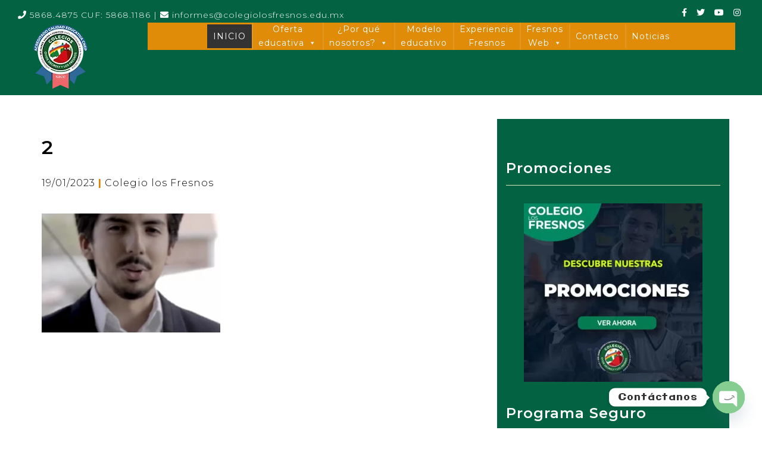

--- FILE ---
content_type: text/css
request_url: https://colegiolosfresnos.edu.mx/wp-content/themes/colegios/style.css
body_size: 63136
content:
/*
Theme Name: colegios
Theme URI: colegios
Author: colegios
Description: Sitio web colegios
*/


/* FUENTE PRINCIPAL */

@import url('https://fonts.googleapis.com/css2?family=Montserrat:ital,wght@0,100;0,200;0,300;0,400;0,500;0,600;0,700;0,800;0,900;1,100;1,200;1,300;1,400;1,500;1,600;1,700;1,800;1,900&display=swap');
.animate__animated.animate__bounce {
    --animate-duration: 2s;
}

/* This changes all the animations globaly */

:root {
    --animate-duration: 800ms;
    --animate-delay: 0.9s;
}
textarea {
    color: #333!important;
}
strong {
    color: #000!important;
}
a.button {
    display: block;
    max-width: 320px;
    border-radius: 10px;
    text-align: center;
    font-size: 18px;
    color: #fff!important;
    background: #01759C;
    padding: 10px;
    margin: 0 auto;
}
#accordion1 {
    margin-top: 25px;
}
.entradas {
   
    /* Center and scale the image nicely */
    background-position: center;
    background-repeat: no-repeat;
    background-size: cover;
}
.logos {
    background-image: url("./img/mini_slider.png");
    /* Center and scale the image nicely */
    background-position: center;
    background-repeat: no-repeat;
    background-size: cover;
    display: block;
    width: 100%;
    overflow: hidden;
    min-height: 400px;
    padding: 20px;
    border-radius: 40px;
    -webkit-box-shadow: 0px 4px 37px 0px rgba(0, 0, 0, 0.75);
    -moz-box-shadow: 0px 4px 37px 0px rgba(0, 0, 0, 0.75);
    box-shadow: 0px 4px 37px 0px rgba(0, 0, 0, 0.75);
    padding-top: 80px;
}
#mega-menu-wrap-nav_top #mega-menu-nav_top> li.mega-menu-flyout ul.mega-sub-menu li.mega-menu-item a.mega-menu-link {
    font-family: 'Montserrat', sans-serif!important;
    text-transform: capitalize!important;
}
/* GENERAL */
.aligncenter {
    display: block;
    margin: 0 auto;
}
.alignleft {
    display: block;
    float: left;
}
.alignright {
    display: block;
    float: right;
}
body {
    background-color: #fff!important;
    font-weight: 300;
    width: 100%;
    height: 100%;
    padding: 0;
    margin: 0;
    font-size: 17px!important;
    overflow-x: hidden;
    color: #000!important;
    font-family: 'Montserrat', sans-serif!important;
    letter-spacing: 1px;
}
html {
    width: 100%;
    height: 100%;
    margin: 0;
    padding: 0;
    font-family: 'Montserrat', sans-serif!important;
}
a.buscador {
    display: block;
    margin-top: 15px;
    text-align: center;
    position: relative;
    background: #FFB812;
    color: #000;
    z-index: 100;
    font-family: 'Montserrat', sans-serif!important;
    padding: 5px;
    border-radius: 5px;
}
#mega-menu-wrap-nav_top {
    margin-top: 30px!important;
}
.contacto-header p {
    margin-top: 15px;

}
input.top-buscador {
    border-radius: 5px;
    margin-top: 15px;
}
.bloque-min {
    padding-left: 30px;
    padding-right: 30px;
}
.gray h2 {
    text-transform: none!important;
    font-size: 40px!important;
}
.gray img {
    padding: 30px;
    display: block;
    padding-top: 0px!important;
    padding-bottom: 0px!important;
    width: 100%;
    height: auto;
    overflow: hidden;
}
.bloques-nosotros {
    display: block;
    overflow: hidden;
    position: relative;
    padding-top: 50px;
    padding-bottom: 50px;
}
.bloques-nosotros h3 {
    font-size: 40px!important;
}
.bloques-nosotros img {
    max-width: 150px;
    display: block;
}
.gray {
    display: block;
    padding: 30px;
    width: 100%;
    background: #F0F0F0;
}
.sidebar .ultimas a.leer {
    float: right;
}
.sidebar .ultimas .nota {
    padding-left: 0px!important;
    padding-right: 0px!important;
}
.sidebar .ultimas {
    background: none!important;
}
.sidebar .ultimas h2 {
    display: block;
    width: 100%;
    background: #FFD500;
    padding-top: 20px;
}
.padding-100 {
    padding: 100px;
    display: block;
    overflow: hidden;
    min-height: 500px;
}
.orange {
    background: #FFB812;
}
.yellow {
    background: #FFD403;
}
.modal-content .wpcf7-response-output {
    color: #858491!important
}
.contacto-contenido h4 {
    font-size: 30px;
    font-weight: 600;
}
.contacto-contenido h3 {
    font-size: 30px;
    text-align: center;
    font-weight: 600;
    padding-bottom: 0px;
}
.contacto-contenido {
    padding: 30px;
}
.banner-principal h3 {
    display: block;
    position: absolute;
    right: 10%;
    top: 10%;
    color: #172541!important;
    text-transform: uppercase;
    font-weight: 700!IMPORTANT;
    font-size: 30px;
}
.category .imagen {
    max-height: 200px;
}
.redes a.facebook {
    display: inline-block;
    width: 25px;
    line-height: 25px;
    background: #000;
    border-radius: 0px;
    text-align: center;
    font-size: 14px!important;
    color: #fff!important;
}
.redes a.twitter {
    display: inline-block;
    width: 25px;
    line-height: 25px;
    background: #53AAF1;
    border-radius: 0px;
    text-align: center;
    font-size: 14px!important;
    color: #fff!important;
}
.footer .redes a {
    font-size: 14px;
}
#sidebar h3.widget-title {
    padding: 20px;
    background: #FFD403;
    text-align: center;
    margin-bottom: 20px;
    border-radius: 5px;
    display: block;
    width: 100%;
    font-size: 30px;
}
ul.mega-sub-menu .custom-html-widget a {
    display: block;
    width: 100%;
    padding: 5px;
    text-transform: uppercase;
    font-size: 12px!important;
}
.contacto-contenido p {
    text-align: justify!important;
}
.redes {
    display: block;
    width: 100%;
    padding: 0px;
    overflow: hidden;
    position: relative;
}
.footer .form-banner {
    position: relative!important;
    max-width: 100%!important;
    height: auto!important;
    padding: 20px!important;
    margin-top: 15px;
}
.page-id-265 .historia {
    display: none!important
}
.historia {
    display: block;
    padding-top: 40px;
    padding-bottom: 40px;
    width: 100%;
    background: #CFCCC7;
    overflow: hidden;
    position: relative
}
.porque {
    display: block;
    padding-top: 40px;
    padding-bottom: 40px;
    width: 100%;
    background: #EDEDED;
    overflow: hidden;
    position: relative
}
.porques ul {
    margin: 0;
    padding: 0;
}
.porques ul li {
    display: block;
    list-style: none;
    background-image: url(./img/flecha.png);
    line-height: 30px;
    background-repeat: no-repeat;
    padding-left: 40px;
    color: #858491;
    font-size: 18px!important;
}
.azul h3 {
    color: #01759C!important;
    font-weight: 600;
}
.banner-principal h4 {
    display: block;
    color: #172541!important;
    text-transform: uppercase;
    font-weight: 700;
    font-size: 30px;
}
.form-banner {
    position: absolute;
    top: 25%;
    right: 14%;
    max-width: 320px;
    background: #8399A7;
    padding: 50px;
    max-width: 420px;
    right: 0px!important;
}
.telefonos {
    display: block;
    width: 100%;
    border: 1px solid #E8E8E8;
    padding: 5px;
    border-radius: 10px;
    margin-top: 5px;
}
.ubicacion {
    display: block;
    width: 100%;
    border-bottom: 1px solid #E8E8E8;
    padding: 5px;
}
.contacto-contenido h2 {
    color: #000!important;
}
.preinscripcion a.boton-slide {
    max-width: 340px;
}
.preinscripcion strong {
    font-size: 17px;
    text-shadow: none;
    font-weight: 800;
}
.nota {
    background: #F7F7F7;
}
.preinscripcion span {
    font-weight: 500;
    font-size: 19px;
}
.preinscripcion p {
    color: #000;
}

/* GENERAL */
.boton:hover {
    color: #fff!important;
    text-decoration: none;
}
.boton {
    display: inline-block;
    background: #FDBC02;
    color: #000;
    padding-left: 20px;
    padding-right: 20px;
    padding-top: 10px;
    padding-bottom: 10px;
    font-weight: 600;
}
.contenido-nota h3 {
    text-transform: uppercase;
    font-size: 20px!important;
    color: #fff;
}
.entradas p {
    color: #000!important;
}
.fecha {
    color: #4A9CB4;
    font-size: 14px;
    font-weight: 600;
}
.nota .imagen {
    display: block;
    max-height: 180px;
    overflow: hidden;
}
.nota .imagen1 {
    display: block;
    max-height: 230px;
    overflow: hidden;
}
.archive .form-banner {
    background: #8399A7;
    padding: 50px;
    max-width: 420px;
    right: 0px!important;
}
H1, H2, H3, H4, H5 {
    margin-top: 0px!important;
    font-family: 'Montserrat', sans-serif!important;
}
a {
    text-decoration: none;
    -o-transition: .5s;
    -ms-transition: .5s;
    -moz-transition: .5s;
    -webkit-transition: .5s;
    /* ...and now for the proper property */
    transition: .5s;
}
.beneficios li {
    display: block;
    list-style: none;
    background-image: url(./img/flecha.png);
    line-height: 30px;
    background-repeat: no-repeat;
    font-size: 18px!important;
    padding-left: 40px;
    color: #858491;
}
#mega-menu-wrap-nav_top #mega-menu-nav_top> li.mega-menu-megamenu> ul.mega-sub-menu> li.mega-menu-item h4.mega-block-title, #mega-menu-wrap-nav_top #mega-menu-nav_top> li.mega-menu-megamenu> ul.mega-sub-menu li.mega-menu-column> ul.mega-sub-menu> li.mega-menu-item h4.mega-block-title {
    color: #000!important
}
.testimonial {
    display: block;
    width: 100%;
    min-height: 300px;
    background: #fff;
    padding: 30px;
    -webkit-box-shadow: 9px 11px 14px 0px rgba(0, 0, 0, 0.4);
    box-shadow: 9px 11px 14px 0px rgba(0, 0, 0, 0.4);
    margin-bottom: 15px;
}
.testimonial h3 {
    font-size: 24px!important;
}
.testimonial .descripcion {
    line-height: 24px;
    margin-bottom: 20px;
    font-size: 18px;
    font-weight: 100;
    color: #333;
}
.testimonial i {
    font-size: 40px;
    color: #CCC;
}
.miniatura-f {
    border-radius: 100%;
    display: block;
    max-width: 70px;
    max-height: 70px;
    overflow: hidden;
    border: 1px solid #ccc;
}
.contacto-header {
    position: relative;
    display: block;
    overflow: hidden;
}
.page p {
    color: #000;
    font-size: 16px;
}
p {
    color: #000;
    font-size: 16px;
    font-family: 'Montserrat', sans-serif!important;
}
strong {
    font-weight: 500;
}
.contenidos-slider h2 p {
    line-height: 30px;
}
.fondo-left {
    background: url(./img/impulsa_left.png);
    position: relative;
    overflow: hidden;
    display: block;
    display: block;
    overflow: hidden;
    background-size: 800px;
    background-position: -200px 100px;
    background-repeat: no-repeat;
}
.acercate1 h2 {
    font-size: 26px!important;
}
.acercate {
    background: #F0F4F7;
    display: block;
    width: 100%;
    padding-top: 40px;
    padding-bottom: 40px;
    overflow: hidden;
    position: relative;
}
.acercate1 iframe {
    width: 100%;
    max-width: 900px!important;
    margin: 0 auto;
}
.acercate1 {
    background: url(./img/fondo-yelp.jpg) no-repeat center center fixed;
    -webkit-background-size: cover;
    -moz-background-size: cover;
    -o-background-size: cover;
    background-size: cover;
    display: block;
    width: 100%;
    padding-top: 60px;
    padding-bottom: 60px;
    overflow: hidden;
    position: relative;
}
.beneficios a.button {
    display: block;
    max-width: 200px;
    border-radius: 10px;
    text-align: center;
    font-size: 18px;
    color: #fff!important;
    background: #01759C;
    padding: 10px;
    margin: 0 auto;
}
.contacto-resultados a.button {
    display: block;
    max-width: 350px;
    border-radius: 0px;
    text-align: center;
    font-size: 14px;
    color: #fff!important;
    background: #01759C;
    padding: 5px;
    margin: 0 auto;
    margin-top: 15px;
}
.acercate a.button {
    display: block;
    max-width: 350px;
    border-radius: 10px;
    text-align: center;
    font-size: 18px;
    color: #fff!important;
    background: #01759C;
    padding: 10px;
    margin: 0 auto;
    margin-top: 15px;
}
.lateral {
    padding-left: 40%;
}
.acercate h3 {
    color: #172541!important;
    text-align: center;
    max-width: 400px;
    margin: 0 auto;
    display: block;
}
.lateral img {
    max-width: 150px;
    height: auto;
    float: left;
    display: inline-block;
    padding: 5px;
}
/*HEADER*/
.navegacion {
    display: block;
    width: 100%;
    min-height: 110px;
    position: absolute;
    z-index: 100;
    border-bottom: 0px solid #FFB812;
}
a.descarga {
    display: block;
    background: rgba(9, 132, 148, 1);
    background: -moz-linear-gradient(top, rgba(9, 132, 148, 1) 0%, rgba(0, 233, 163, 1) 100%);
    background: -webkit-gradient(left top, left bottom, color-stop(0%, rgba(9, 132, 148, 1)), color-stop(100%, rgba(0, 233, 163, 1)));
    background: -webkit-linear-gradient(top, rgba(9, 132, 148, 1) 0%, rgba(0, 233, 163, 1) 100%);
    background: -o-linear-gradient(top, rgba(9, 132, 148, 1) 0%, rgba(0, 233, 163, 1) 100%);
    background: -ms-linear-gradient(top, rgba(9, 132, 148, 1) 0%, rgba(0, 233, 163, 1) 100%);
    background: linear-gradient(to bottom, rgba(9, 132, 148, 1) 0%, rgba(0, 233, 163, 1) 100%);
    filter: progid: DXImageTransform.Microsoft.gradient( startColorstr='#098494', endColorstr='#00e9a3', GradientType=0);
    color: #fff!important;
    text-align: center;
    padding-left: 10px;
    padding-right: 10px;
    padding-top: 10px;
    padding-bottom: 10px;
    font-weight: 600;
    max-width: 100px;
    border-radius: 5px;
    margin: 0 auto;
}
.page-template-default .navegacion {}
.fondo {
    position: fixed!important;
    background: #fff!important;
    width: 100%;
    z-index: 99;
    margin-top: -36px;
}
#cookie-law-info-again {
    display: none!important;
}
.logo {
    padding-top: 1px;
    display: inline-block;
    opacity: 1;
    -webkit-transition: opacity 1s ease-in;
    -moz-transition: opacity 1s ease-in;
    -o-transition: opacity 1s ease-in;
    -ms-transition: opacity 1s ease-in;
    transition: opacity 1s ease-in;
}
.visible {
    opacity: 1!important;
}
.invicible {
    opacity: 0!important;
    display: none!important;
}
.redes_top {
    opacity: 1;
    -webkit-transition: opacity .5s ease-in;
    -moz-transition: opacity .5s ease-in;
    -o-transition: opacity .5s ease-in;
    -ms-transition: opacity .5s ease-in;
    transition: opacity .5s ease-in;
    display: inline-block;
    position: fixed;
    top: 35px;
}
.redes_top li {
    display: inline-block!important;
    width: 30px!important;
    height: 30px;
    border-radius: 100%;
    background: #fff;
    text-align: center;
    margin-right: 10px;
    transition: background 0.3s linear!important;
    -webkit-transition: background 0.3s linear!important;
    -moz-transition: background 0.3s linear!important;
}
.contenidos-slider span {
    letter-spacing: .15em;
    /* Adjust as needed */
    animation: typing 3.5s steps(40, end), blink-caret .75s step-end infinite;
    white-space: nowrap;
    /* Keeps the content on a single line */
}
.quienes img {
    max-width: 150px;
    margin: 0 auto;
}
.mindray {
    background: url(./img/mundo_mindray.png)no-repeat top left scroll;
    -webkit-background-size: cover;
    -moz-background-size: cover;
    -o-background-size: cover;
    background-size: cover;
    min-height: 320px;
    color: #fff!important;
    padding: 50px;
}
.mindray p {
    color: #fff!important;
}
.bloques-home h2 {
    font-size: 50px!important;
}
.angel {
    overflow: hidden;
    background-attachment: fixed;
    background-position: top right;
    background: rgba(9, 132, 148, 1)!important;
    background: -moz-linear-gradient(top, rgba(9, 132, 148, 1) 0%, rgba(0, 233, 163, 1) 100%)!important;
    background: -webkit-gradient(left top, left bottom, color-stop(0%, rgba(9, 132, 148, 1)), color-stop(100%, rgba(0, 233, 163, 1)))!important;
    background: -webkit-linear-gradient(top, rgba(9, 132, 148, 1) 0%, rgba(0, 233, 163, 1) 100%)!important;
    background: -o-linear-gradient(top, rgba(9, 132, 148, 1) 0%, rgba(0, 233, 163, 1) 100%)!important;
    background: -ms-linear-gradient(top, rgba(9, 132, 148, 1) 0%, rgba(0, 233, 163, 1) 100%)!important;
    background: linear-gradient(to bottom, rgba(9, 132, 148, 1) 0%, rgba(0, 233, 163, 1) 100%)!important;
    filter: progid: DXImageTransform.Microsoft.gradient( startColorstr='#098494', endColorstr='#00e9a3', GradientType=0)!important;
    min-height: 280px;
    color: #fff!important;
    padding: 0px;
}
.angel p {
    color: #fff!important;
}
/* The typing effect */
@keyframes typing {
    from {
        width: 0
    }
    to {
        width: 100%
    }
}
a.launch {
    opacity: 0.3;
    -o-transition: 1.5s;
    -ms-transition: 1.5s;
    -moz-transition: 1.5s;
    -webkit-transition: 1.5s;
    /* ...and now for the proper property */
    transition: 1.5s;
}
a.launch:hover {
    opacity: 1;
}
.home .contenidos-slider p {
    color: #fff;
    font-size: 2em;
}
.redes_top li a {
    color: #01274C!important;
    display: block;
    width: 100%;
    height: auto;
    text-align: center;
    line-height: 30px;
}
.redes_top li:hover {
    background: #ff0000;
}
.logo img {
    width: auto!important;
    margin-top: 0px;
}
.logo a {
    display: inline-block;
}
.menus {}
.contactos {
    color: #000;
    display: block;
}
.contactos a {
    display: inline-block;
    padding-left: 10px;
    padding-bottom: 5px;
}
.contactos i {
    color: #FDBC02
}
.dark-img {
    position: relative;
    width: 100%;
    min-height: 300px;
}
.dark-img img {
    display: block;
    width: 100%;
}
.owl-prev {
    width: 15px;
    height: 100px;
    position: absolute;
    top: 10%;
    margin-left: -20px!important;
    display: block !important;
    border: 0px solid black;
}
.productos-destacados {
    background: #F5F5F5;
    display: block;
    height: auto;
    overflow: hidden;
    position: relative;
}
.productos-destacados h2 {
    color: #000;
    text-transform: uppercase;
}
.productos-destacados h3 {
    color: #000;
    text-transform: uppercase;
    font-size: 20px!important;
}
button.owl-prev span {
    font-size: 50px;
}
button.owl-next span {
    font-size: 50px;
}
.productos .owl-carousel .owl-item img {
    max-width: 200px;
    margin: 0 auto;
}
.owl-next {
    width: 15px;
    height: 100px;
    position: absolute;
    top: 10%;
    margin-right: -15px!important;
    display: block !important;
    border: 0px solid black;
}
.minis-titulos p {
    color: #fff;
    font-size: 2.5em;
}
.minis-titulos p strong {
    font-weight: bold;
    color: #fff!important;
    font-size: 1em!important;
}
.owl-prev i, .owl-next i {
    transform: scale(1, 6);
    color: #ccc;
}
.bloques a.ver {
    display: block;
    position: absolute;
    right: 20px;
    bottom: 10px;
    background: #FFB812;
    color: #000;
    z-index: 100;
    font-family: 'Montserrat', sans-serif!important;
    padding: 5px;
    border-radius: 5px;
    padding-left: 30px;
    padding-right: 30px;
}
p.contenido-bloque {
    position: absolute;
    top: 20%;
    display: block;
    width: 100%;
    color: #fff;
    font-family: 'Montserrat', sans-serif!important;
    font-size: 60px;
    text-align: center;
    z-index: 100;
}
.dark-img::before {
    content: '';
    position: absolute;
    top: 0;
    left: 0;
    bottom: 0;
    right: 0;
    z-index: 1;
    background: rgba(0, 0, 0, .7);
}
/* NAVEGACION MOBIL */

/* SLIDESHOW */
.banner {
    max-height: 600px;
    display: block;
    overflow: hidden;
    width: 100%;
    position: relative;
}
.contenidos-slider {
    position: absolute;
    top: 250px;
    max-width: 620px;
    left: 10%
}
.contenidos-slider img {
    display: block;
    max-width: 800px;
    margin: 0 auto;
    position: relative;
}
.contenidos-slider .boton {
    float: right;
    margin-top: 15%;
    margin-right: 15%;
}
.contenido-texto {
    background: rgba(0, 0, 0, 1);
    background: -moz-linear-gradient(left, rgba(0, 0, 0, 1) 40%, rgba(0, 0, 0, 0.38) 77%, rgba(255, 255, 255, 0) 100%);
    background: -webkit-gradient(left top, right top, color-stop(40%, rgba(0, 0, 0, 1)), color-stop(77%, rgba(0, 0, 0, 0.38)), color-stop(100%, rgba(255, 255, 255, 0)));
    background: -webkit-linear-gradient(left, rgba(0, 0, 0, 1) 40%, rgba(0, 0, 0, 0.38) 77%, rgba(255, 255, 255, 0) 100%);
    background: -o-linear-gradient(left, rgba(0, 0, 0, 1) 40%, rgba(0, 0, 0, 0.38) 77%, rgba(255, 255, 255, 0) 100%);
    background: -ms-linear-gradient(left, rgba(0, 0, 0, 1) 40%, rgba(0, 0, 0, 0.38) 77%, rgba(255, 255, 255, 0) 100%);
    background: linear-gradient(to right, rgba(0, 0, 0, 1) 40%, rgba(0, 0, 0, 0.38) 77%, rgba(255, 255, 255, 0) 100%);
    filter: progid: DXImageTransform.Microsoft.gradient( startColorstr='#000000', endColorstr='#ffffff', GradientType=1);
    color: #fff!important;
    font-size: 24px;
    padding: 15px;
    display: block;
    overflow: hidden;
    font-weight: 300;
}
.contenido-texto h2 p {
    color: #fff!important;
    font-size: 40px;
}
.contenidos-slider p strong {
    color: #fff;
    font-size: 40px;
    line-height: 40px;
    text-shadow: 2px 2px 0px #000000;
}
.contenidos-slider p strong {
    font-weight: 700;
    color: #fff!important;
}
.contenidos-slider h2 p {
    color: #fff!important;
    font-size: 30px;
    line-height: 40px;
}
.contenidos-slider h1 {
    color: #fff!important;
    font-size: 3.2em!important;
    line-height: 1.1em;
    font-weight: bold;
    border-bottom: 1px solid #fff;
    display: inline-block;
    padding-bottom: 10px;
}

/* HOME */
a.boton-slide {
    display: inline-block;
    border-radius: 0px;
    padding: 13px;
    padding-left: 30px;
    padding-right: 30px;
    font-size: 22px;
    color: #fff!important;
    background: #DD8300;
    text-align: center;
    border-bottom: 4px solid #000;
    font-style: italic;
    font-weight: 700;
    text-decoration: none!important;
    -o-transition: 1.5s;
    -ms-transition: 1.5s;
    -moz-transition: 1.5s;
    -webkit-transition: 1.5s;
    /* ...and now for the proper property */
    transition: 1.5s;
}
a.boton-slide:hover {
    background: #104901;
    border-bottom: 4px solid #ff0000;
    text-decoration: none!important;
}
.contenedor-faq .contenidos {
    width: 100%;
    min-height: 400px;
    overflow: hidden;
    display: flex;
    align-items: center;
}
.titulo-faq h1 {
    max-width: 900px;
    margin: 0 auto;
    margin-bottom: 15px;
}
.faq-titulo {
    position: absolute;
    z-index: 1000;
    color: #fff;
    font-size: 25px;
    display: block;
    width: 100%;
    text-align: center;
}
.contenedor-faq {
    display: flex;
    align-items: center;
    position: relative;
    min-height: 400px;
    overflow: hidden;
}
.contenedor-faq img {
    display: block;
    position: absolute;
    z-index: 99;
    top: 0;
}
.contenedor-faq .fondo-negro:hover {
    background-color: rgba(0, 0, 0, 0.9);
    background: rgba(0, 0, 0, 0.9);
}
.contenedor-faq .fondo-negro {
    display: block;
    z-index: 100;
    background-color: rgba(0, 0, 0, 0.7);
    -o-transition: .5s;
    -ms-transition: .5s;
    -moz-transition: .5s;
    -webkit-transition: .5s;
    /* ...and now for the proper property */
    transition: .5s;
    background: rgba(0, 0, 0, 0.7);
    overflow: hidden;
    position: relative;
    color: rgba(0, 0, 0, 0.7);
    width: 100%;
    height: 400px;
}
.home .bloque img {
    margin-bottom: 20px;
}
.home h2 {
    font-size: 30px;
    padding-bottom: 20px;
    font-weight: 600;
}
.contacto p strong {
    font-family: 'Montserrat', sans-serif!important;
}
.page h2 {
    font-size: 30px;
    padding-bottom: 20px;
    font-weight: 300;
}
.newsletter p {
    color: #fff;
}
.newsletter p img {
    margin-top: -30px;
}
.newsletter h3 {
    padding-top: 20px;
    font-size: 1.2em!important;
    margin: 0px!important;
    color: #fff;
    font-weight: 500!important;
    padding: 0px!important;
}
.newsletter input {
    display: inline-block;
    padding: 15px;
    border: none;
    font-size: .7em!important;
    width: 100%;
}
.newsletter input[type=button], input[type=reset], input[type=submit] {
    display: inline-block;
    border-radius: 0px;
    padding: 13px;
    padding-left: 30px;
    padding-right: 30px;
    font-size: 22px;
    color: #fff!important;
    background: #036242;
    text-align: center;
    border-bottom: 6px solid #000;
    font-style: italic;
    font-weight: 700;
}
.contador {
    background-image: url(./img/backverde.jpg);
    background-position: bottom;
    background-repeat: no-repeat;
    background-size: cover;
    min-height: 250px;
    padding-top: 100px;
    margin-top: 50px;
    color: #fff;
}
.naranja {
    background-image: url(./img/naranja.png);
    background-position: bottom;
    background-repeat: no-repeat;
    background-size: cover;
    min-height: 250px;
    padding-top: 100px;
    margin-top: 50px;
    color: #fff;
}
.verde {
    background-image: url(./img/verde.png);
    background-position: bottom;
    background-repeat: no-repeat;
    background-size: cover;
    min-height: 250px;
    padding-top: 100px;
    margin-top: 50px;
    color: #fff;
}
.amarillo {
    background-image: url(./img/amarillo.png);
    background-position: bottom;
    background-repeat: no-repeat;
    background-size: cover;
    min-height: 250px;
    padding-top: 100px;
    margin-top: 50px;
    color: #fff;
}
.oferta h2 {
    padding-top: 20px;
    padding-bottom: 0px;
}
span.datos {
    padding-top: 40px;
    font-size: 12px;
    display: block;
    padding-left: 30px;
}
span.datos strong {
    font-size: 12px;
    text-shadow: none;
    font-weight: 500;
}
img.testimonial1 {
    max-width: 100px!important;
    border-radius: 100%;
    float: left;
    height: 100px;
}
span.cantidad {
    font-size: 30px;
    font-weight: 500;
    display: block;
    width: 100%;
}
span.titulo {
    font-size: 12px;
    font-weight: 500;
    text-align: left!important;
    display: block;
    width: 100%;
}
.oferta strong {
    text-shadow: none!important;
    font-size: 0.8em !important;
}
.newsletter {
    background: #E08300;
    padding-top: 40px;
    padding-bottom: 20px;
    display: block;
    width: 100%;
    position: relative;
    overflow: hidden;
}
.logos .owl-carousel .owl-item img {
    border-radius: 20px;
}
.video h2 {
    color: #fff!important;
}
.video p {
    color: #fff!important;
}
.productos h2 {
    font-size: 24px!important;
}
.home h1 {
    font-weight: bold;
    padding-top: 0px;
    line-height: 40px;
}
.home h3 {
    font-size: 30px;
    font-weight: 300;
}
.home .bloques img {
    margin: 0 auto!important;
}
.texto-home p {
    padding: 40px;
    font-size: 18px;
    padding-left: 70px;
    padding-right: 70px;
}
.home .bloques h3 {
    font-size: 22px;
    font-weight: 500;
    text-align: center;
    text-transform: uppercase;
}
.bloque {
    padding-left: 30px!important;
    padding-right: 30px!important;
}
.bloque-central {
    background: #E6E6E6;
    display: block;
    width: 100%;
    height: auto;
    overflow: hidden;
}
.bloque-central p {
    font-size: 30px;
}
.bloque-inferior {
    margin-top: 20px!important;
}
.bloque-inferior {
    padding-bottom: 20px;
    overflow: hidden;
}
.home .dos h3 {
    margin: 0!important;
    font-size: 40px;
}
.dos .boton {
    float: right;
    margin-top: 20px;
    padding-left: 60px;
    padding-right: 60px;
    font-size: 20px;
}
.home .bloque-central p {
    font-size: 28px!important;
}
.home .bloque-central ul {
    padding: 0;
    list-style: none;
    margin: 0;
    padding-top: 40px;
    padding-bottom: 40px;
}
.home .bloque-central ul li {
    float: left;
    vertical-align: middle;
    text-align: left;
    font-size: 25px;
    width: 100%;
}
.page ul {
    margin: 0;
    display: block;
    position: relative;
}
.owl-theme .owl-dots .owl-dot.active span, .owl-theme .owl-dots .owl-dot:hover span {
    background: #FFD403!important;
}
.ultimas {
    background: #F0F0F0!important;
}
.breadcrumb {
    background: #F0F0F0!important;
    width: 100%;
    display: block;
    overflow: hidden;
}
.page ul li {}
.tab-content span {
    color: #2089A9;
    font-weight: 600;
    font-size: 16px;
    padding-right: 4px;
}
.tab-content h2 {
    color: #01759C;
    font-size: 30px;
}
.contenido-bloques {
    background: #F5F5F5;
    display: block;
    padding: 5px;
    overflow: hidden;
}
.contenido-quienes H1 {
    color: #000!important;
}
H3 a {
    color: #000!important;
    font-size: 20px;
}
.date {
    display: inline-block;
}
.author {
    display: inline-block
}

/*FOOTER*/
.copyright {
    width: 100%;
    height: auto;
    display: block;
    position: relative;
    letter-spacing: 1px;
    font-size: 12px;
    overflow: hidden;
    text-align: left;
    font-family: 'Montserrat', sans-serif!important;
}
.copyright li {
    display: inline-block!important;
    width: auto!important;
    padding-right: 20px;
    font-size: 14px!important;
}
.copyright ul {
    margin: 0;
    padding: 0px!important;
}
.copyright a {
    font-size: 17px;
    color: #fff!important;
    position: relative;
    font-family: 'Montserrat', sans-serif!important;
}
.copyright p {
    font-size: 17px!important;
    font-family: 'Montserrat', sans-serif!important;
}
.footer p {
    color: #fff!important;
    font-size: 20px;
}
.footer a {
    color: #fff!important;
    font-size: 20px;
}
.footer a:hover {
    color: #6D99FC!important;
}
.footer {
    display: block;
    width: 100%;
    padding-top: 55px;
    padding-bottom: 40px;
    color: #fff;
    overflow: hidden;
    background-image: url(./img/Backshcool.jpg);
    background-position: center;
    background-repeat: no-repeat;
    background-size: cover;
}
.footer h3 {
    padding-bottom: 10px;
}
.footer ul {
    margin: 0;
    padding: 0;
}
.imagen-principal img {
    display: block;
    width: 100%;
    height: auto;
}
ul#menu-footer-extras li {
    display: inline-block;
    width: auto;
    padding: 5px;
}
.footer ul li {
    display: inline-block;
}
ul#menu-footer-extras a {
    font-size: 12px;
    color: #000!important;
    display: inline-block
}
.footer ul li {
    list-style: none;
    display: inline-block;
}
.footer p {
    color: #fff!important;
}
.footer p a {
    color: #fff!important;
}
.footer p a:hover {
    color: #6D99FC!important;
    text-decoration: none;
}
.footer h3 {
    color: #fff!important;
    font-size: 14px!important;
    font-weight: 500;
    text-transform: uppercase;
}
.footer h3::after {
    content: "";
    display: block;
    width: 30px;
    background: #ccc;
    height: 1px;
    margin-top: 20px;
}
.footer textarea {
    text-align: left;
    background: #222222;
    border: 1px solid #333;
    padding: 5px;
    width: 100%;
    margin-bottom: 5px!important;
    font-size: 14px!important;
    color: #ccc!important;
}
.footer select {
    text-align: left;
    background: #222222;
    border: 1px solid #333;
    padding: 5px;
    width: 100%;
    margin-bottom: 5px!important;
    font-size: 14px!important;
    color: #ccc!important;
}
.footer input {
    text-align: left;
    background: #222222;
    border: 1px solid #333;
    padding: 5px;
    width: 100%;
    margin-bottom: 5px!important;
    font-size: 14px!important;
    color: #ccc!important;
}
button, html input[type=button], input[type=reset], input[type=submit] {}
.contactanos {
    overflow: hidden;
    display: block;
    width: 100%;
}
H3 a:hover {
    color: #333!important;
}
.contacto-header a {
    color: #fff;
    font-size: 14px;
}
.contacto-header {
    color: #fff;
    font-size: 14px;
}
.contacto-header span a {
    display: inline-block;
    background: #DD8300;
    color: #fff;
    padding: 4px;
    font-size: 10px;
}

/* REDES SOCIALES*/
.redes {
    display: block;
    width: 100%;
    overflow: hidden;
}
.redes ul {
    display: block;
    margin: 0;
    padding: 0;
    text-align: right;
}
.redes ul li {
    background: none;
    border-radius: 100%;
    color: #333;
    display: inline-block;
    text-align: center;
    font-size: 20px;
    margin: 5px;
}
.redes ul li a:hover {
    color: #DD8300!important;
}
.llamanos a {
    padding-top: 15px;
    display: inline-block;
}

/* PAGE */
.marco {
    background: #fff;
    display: block;
    width: 250px;
    height: 250px;
    position: relative;
    border: 5px solid;
    border-image-source: linear-gradient(45deg, rgb(0, 233, 162), rgb(9, 132, 148));
    border-image-slice: 1;
    margin: 0 auto;
}
.home .navegacion {}
.marco img {
    max-width: 180px;
    margin: 0 auto;
    display: inline-flex;
    padding-top: 10%;
}
.titulo-hoja {
    text-transform: uppercase;
}
.page h1 {
    font-size: 3.5em;
    padding-top: 0px;
}
.info h2 {
    color: #000!important;
}
.page .bloque-central h3 {
    font-weight: 400;
}
.page .bloque-central p {
    font-size: 20px;
}
.page .dos h3 {
    margin: 0!important;
    font-size: 40px;
}
.page-template-servicio-php .bloque p {
    font-size: 20px;
    font-weight: 600;
}
.page .bloque p {
    font-size: 20px;
}
.page-template-industries-php .bloques img {
    max-width: 100%!important;
}
.page-template-industries-php .bloques p {
    font-weight: 600;
    padding-top: 10px;
}
.page-template-contactus-php .izquierda p {
    font-size: 16px;
}
.izquierda p {
    font-size: 22px;
}
li.amarillo a {
    background: #ffb812!important;
}
.yellow h2 {
    font-size: 50px;
}
.orange h2 {
    font-size: 50px;
}
.table-responsive1 th {
    background: #F17830;
    text-align: center;
    font-weight: 300;
}
.table-bordered {
    border: 1px solid #000!important;
}
.titulo-descrip {
    background: #FFD403;
    padding: 10px;
    display: inline-block;
}
.gris {
    background: #F5F5F5;
    display: block;
    overflow: hidden;
    position: relative;
}
.descripcion {
    display: block;
    width: 100%;
    overflow: hidden;
    background: #F5F5F5;
}
.page-template-producto a.leer {
    padding: 16px;
    color: #000!important;
    background: #FFB812!important;
    border: 3px solid #FFB812;
    display: inline-block;
    font-family: 'Montserrat', sans-serif!important;
    border-radius: 5px;
    font-size: 20px;
    padding-left: 23px;
    padding-right: 23px;
    min-width: 170px;
    margin: 5px;
}
.page-template-producto a.ver {
    padding: 16px;
    color: #000!important;
    background: none;
    border: 3px solid #000;
    display: inline-block;
    font-family: 'Montserrat', sans-serif!important;
    border-radius: 5px;
    font-size: 20px;
    padding-left: 23px;
    padding-right: 23px;
    min-width: 170px;
    margin: 5px;
}
.table-bordered>tbody>tr>td, .table-bordered>tbody>tr>th, .table-bordered>tfoot>tr>td, .table-bordered>tfoot>tr>th, .table-bordered>thead>tr>td, .table-bordered>thead>tr>th {
    border: 1px solid #000!important;
}
.acf-map {
    width: 100%;
    height: 500px;
    border: #ccc solid 1px;
    margin: 0px 0;
}

/* fixes potential theme css conflict */
.acf-map img {
    max-width: inherit !important;
}
.wpcf7-form-control-wrap input {}
.margenes {
    padding-left: 30px;
    padding-right: 30px;
}
.beneficios {
    background: #EDEDED;
    display: block;
    overflow: hidden;
    position: relative;
    width: 100%;
    padding-top: 20px;
    padding-bottom: 20px;
    color: #565872
}
.beneficios p {
    color: #565872
}
.beneficios h2 {
    color: #01759C!important;
    font-size: 30px;
    padding-bottom: 20px;
    font-weight: 600;
}
.bloques-home {
    margin-top: 20px;
    background: #fff;
    border-bottom: 0px solid #E8E8E8;
    overflow: hidden;
}
.bloque {
    border: 1px solid #E8E8E8;
    overflow: hidden;
    text-align: center;
    padding: 10px;
    min-height: 290px;
    display: block;
}

/* BOOSTRAP */
.col-centered {
    float: none!important;
    display: block;
    margin: 0 auto;
    /* margin-left: auto; margin-right: auto; */
}
.titulo-faq {
    background: #cfccc7;
}
.row-no-padding {
    padding: 0 !important;
    margin: 0 !important;
}
.separador {
    display: block;
    width: 100%;
    height: 15px;
    overflow: hidden;
    position: relative;
}
.img-responsive {
    width: 100%!important;
}
.cotiza-ahora {
    background: #3C414C;
    display: block;
    padding: 30px;
    text-align: left;
    overflow: hidden;
}
.cotiza-ahora H3 a {
    display: block;
    background: #3C414C;
    font-size: 30px!important;
    color: #fff!important;
}

/*PROPIOS */
.nosotros {
    display: block;
    position: relative;
    margin-top: 200px;
    overflow: hidden;
}
.nosotros h1 {
    margin-top: 90px!important;
}
.certificaciones h2 {
    margin-top: 90px!important;
}
.certificaciones {
    display: block;
    position: relative;
    margin-top: 60px;
    overflow: hidden;
}
.compromiso h2 {
    margin-top: 90px!important;
}
.compromiso {
    display: block;
    position: relative;
    margin-top: 60px;
    overflow: hidden;
}
.ubicacion i {
    padding-right: 5px;
}
.contenido-nota {
    padding: 10px;
    display: block;
    overflow: hidden;
}
a.leer {
    display: block;
    padding: 6px;
    background: #3C3B43!important;
    text-align: center;
    width: 120px;
    left: 0px;
    border-radius: 5px;
    float: left;
    -webkit-transition: .5s ease-in;
    -moz-transition: .5s ease-in;
    -o-transition: .5s ease-in;
    -ms-transition: .5s ease-in;
    transition: .5s ease-in;
    color: #fff!important;
    text-transform: uppercase;
}
a.leer:hover {
    text-decoration: none!important;
}
.acf-map {
    width: 100%;
    height: 500px;
    border: #ccc solid 0px;
    margin: 0px 0;
}
// Fixes potential theme css conflict.
.acf-map img {
    max-width: inherit !important;
}
a.contacto {
    display: block;
    padding: 5px;
    border: 1px solid #ff0000;
    text-align: center;
    width: 190px;
    margin: 0 auto;
    border-radius: 2px;
    font-size: 22px;
    margin-bottom: 20px!important;
    -webkit-transition: .5s ease-in;
    -moz-transition: .5s ease-in;
    -o-transition: .5s ease-in;
    -ms-transition: .5s ease-in;
    transition: .5s ease-in;
}
.contacto {
    padding-top: 80px;
    padding-bottom: 80px;
}
.contacto .wpcf7 {
    display: block;
    overflow: hidden;
}
.contacto input, textarea {}
span.wpcf7-list-item-label {
    font-size: 16px!important;
}
.contacto input[type=submit] {
    display: block;
    padding: 10px;
    background: #3C3B43!important;
    text-align: center;
    left: 0px;
    border-radius: 5px;
    float: right!important;
    -webkit-transition: .5s ease-in;
    -moz-transition: .5s ease-in;
    -o-transition: .5s ease-in;
    -ms-transition: .5s ease-in;
    transition: .5s ease-in;
    color: #fff!important;
    text-transform: uppercase;
}
.productos a.leer {
    background: #FFB812!important;
    color: #000!important;
    float: none;
    margin: 0 auto;
    margin-bottom: 15px!important;
}
span.wpcf7-list-item label input {
    width: auto!important;
    border: 0px solid #CCC!important;
    margin-bottom: 0px!important;
    float: left;
    margin-right: 10px;
    display: block;
    position: relative;
    overflow: hidden;
    padding: 4px;
}
.contacto .padding-100 {
    padding-top: 20px!important;
}
.formulario input[type=submit] {
    display: block;
    padding: 5px;
    border: 1px solid #ff0000;
    text-align: center;
    width: 160px;
    margin: 0 auto;
    border-radius: 2px;
    font-size: 22px;
    color: #fff!important;
    padding-bottom: 9px;
    padding-top: 9px;
    font-weight: 300!important;
    text-transform: uppercase;
    -webkit-transition: .5s ease-in;
    -moz-transition: .5s ease-in;
    -o-transition: .5s ease-in;
    -ms-transition: .5s ease-in;
    transition: .5s ease-in;
}
.page h1 {
    font-size: 30px;
    text-transform: uppercase;
}
.page-template-categoria-productos h1 {
    color: #fff!important;
    font-size: 50px!important;
    padding-bottom: 50px;
}
.formulario input[type=submit]:hover {
    background: #ff0000!important;
}
a.contacto:hover {
    background: #ff0000;
    text-decoration: none!important;
}
.formulario input {
    background: none!important;
    border-bottom: 1px solid #fff;
    padding-bottom: 9px;
    padding-top: 9px;
    color: #fff;
}
.formulario textarea {
    background: none!important;
    border-bottom: 1px solid #fff;
    padding-bottom: 9px;
    padding-top: 9px;
    color: #fff;
}
div.wpcf7-validation-errors, div.wpcf7-acceptance-missing {
    border: none!important;
}
.wpcf7-response-output {
    color: #fff!important
}
div.wpcf7-mail-sent-ok {
    border: none!important;
}
.contacto-contenido {
    background: #EEF2F6;
    display: block;
    width: 100%;
    padding-top: 40px;
    padding-bottom: 40px;
    overflow: hidden;
    position: relative;
}
h4 a {
    font-size: 18px!important;
    color: #000;
}
h4 a:hover {
    text-decoration: none;
}
.contenido-quienes p {
    color: #fff;
    font-size: 20px!important;
    text-align: center;
    padding-top: 45%;
}
.vision-lr {
    cursor: pointer;
}
.fondo-senal {
    display: block;
    width: 200px;
    background-color: rgba(0, 129, 203, 0.5);
    background: rgba(0, 129, 203, 0.5);
    border: 1px solid #fff;
    border-radius: 0px;
    padding: 10px;
}
a.vision-infobox {
    display: none!important;
}
.vision-tooltips {
    color: #fff!important;
    display: block;
    text-shadow: 2px 2px 2px rgba(0, 0, 0, 0.92);
}
.nota {
    padding-bottom: 20px;
}
.footer input[type=button], input[type=reset], input[type=submit] {
    display: inline-block;
    border-radius: 0px;
    padding: 13px;
    -o-transition: 1.5s;
    -ms-transition: 1.5s;
    -moz-transition: 1.5s;
    -webkit-transition: 1.5s;
    transition: 1.5s;
    padding-left: 30px;
    padding-right: 30px;
    font-size: 22px;
    color: #fff!important;
    background: #DD8300;
    text-align: center;
    border-bottom: 4px solid #000;
    font-style: italic;
    font-weight: 700;
}
.footer input[type=button], input[type=reset], input[type=submit]:hover {
    background: #104901;
    border-bottom: 4px solid #ff0000;
}
.nota h3 {
    color: #000;
    font-weight: 800;
    padding-top: 20px;
    padding-bottom: 20px;
	min-height: 135px;
	font-size: 18px !important;
}
.contenido-nota p {
    padding: 10px;
    font-size: 14px;
}
.nota a img {
    width: 100%;
    height: auto;
    display: block;
    position: relative;
}
[data-aos="reveal-right"] {
    transform: scaleX(1);
    transform-origin: 100% 0%;
    transition-property: transform;
    transition-delay: 0.5s;
}
[data-aos="reveal-right"].aos-animate {
    transform: scaleX(0);
}
[data-aos="reveal-left"] {
    transform: scaleX(1);
    transform-origin: 0% 100%;
    transition-property: transform;
    transition-delay: 0.5s;
}
[data-aos="reveal-left"].aos-animate {
    transform: scaleX(0);
}
[data-aos="reveal-top"] {
    transform: scaleY(1);
    transform-origin: 0% 100%;
    transition-property: transform;
    transition-delay: 0.5s;
}
[data-aos="reveal-top"].aos-animate {
    transform: scaleY(0);
}
a.link {
    padding: 5px;
    margin: 0 auto;
    color: #000!important;
    background: #FFB812!important;
    border: 3px solid #FFB812;
    display: block;
    font-family: 'Montserrat', sans-serif!important;
    border-radius: 5px;
    font-size: 20px;
    padding-left: 23px;
    padding-right: 23px;
    text-align: center;
    max-width: 130px;
}
.relacionados img {
    max-width: 150px;
    margin: 0 auto;
}
.bloque h3 a {
    font-size: 24px;
    text-transform: capitalize;
    color: #172541!important;
}
.solucion {
    padding-top: 30px;
    display: block;
}
.separador-interna {
    display: block;
    width: 100%;
    height: 100px;
    position: relative;
    overflow: hidden;
}
.solucion-imagen img {
    margin-bottom: -45px;
}
.contacto-redes {
    position: relative!important;
    text-align: center;
    display: block;
    margin: 0 auto;
    width: 100px;
    margin-top: -30px!important;
}
.contacto-redes ul li {
    float: none!important;
}
.contacto-redes ul {
    display: block;
    margin: 0 auto;
    width: 100px;
}
.titulo-hoja:before {
    position: absolute;
    content: " ";
    top: 0;
    left: 0;
    width: 100%;
    height: 100%;
    display: block;
    z-index: 0;
}
a.consulta {
    display: block;
    width: 480px;
    font-size: 25px;
    color: #fff!important;
    background: #01759C;
    margin: 0 auto;
    font-weight: 600;
    border-radius: 5px;
    padding: 10px;
    text-align: center;
}
.largo a.consulta {
    width: 600px;
}
.contacto-resultados {
    background: #0089A9;
    display: block;
    width: 100%;
    min-height: 400px;
    color: #fff;
    margin: 0px;
    padding: 20px;
}
.contacto-resultados h2 {
    color: #fff!important;
    font-size: 3.2em!important;
    text-transform: uppercase;
    font-weight: 600;
}
.contacto-resultados p {
    color: #fff!important;
    FONT-WEIGHT: 300;
    FONT-SIZE: 16px;
}
.linea {
    display: block;
    width: 100px;
    border-bottom: 1px solid #fff;
    position: relative;
    margin-bottom: 5px;
    margin-top: 5px;
}
.contacto-resultados a {
    color: #fff!important;
    FONT-WEIGHT: 300;
    FONT-SIZE: 14px;
    padding-right: 20px;
}

/* TABS */
.nav-tabs>li.active>a, .nav-tabs>li.active>a:focus, .nav-tabs>li.active>a:hover {
    background: #01759C!important;
    color: #fff!important;
    border: none!important;
    border-radius: 5px;
    font-size: 20px;
}
.nav-tabs {
    border: none!important;
    padding-bottom: 10px;
    text-align: center;
}
.nav-tabs>li {
    float: none!important;
    display: inline-block!important;
    text-transform: uppercase;
}
.nav li {
    color: #fff;
}
.nav-tabs>li>a {
    border: none!important;
    background: #01759C!important;
    color: #fff!important;
    border: none!important;
    border-radius: 5px!important;
    font-size: 20px;
}
.titulo-hoja {
    width: 100%;
}
.nav-tabs>li>a {
    border: none!important;
    background: #01759C!important;
    color: #fff!important;
    background: #01759C!important;
    color: #fff!important;
    border: none!important;
    border-radius: 5px;
    font-size: 20px;
}
.nav-tabs>li>a:hover {
    border: none!important;
    background: #01759C!important;
    color: #fff!important;
    background: #01759C!important;
    color: #fff!important;
    border: none!important;
    border-radius: 5px;
    font-size: 20px;
}
.compartir {
    background: #071B34;
    border-bottom: 1px solid #000;
    border-top: solid 1px #000;
    padding-top: 10px;
    padding-bottom: 10px;
}
.compartir span {
    color: #fff;
    text-transform: uppercase;
    padding: 20px;
    display: block;
    padding-left: 0px!important;
}
html body .supsystic-social-sharing a {
    background-color: transparent!important;
    font-size: 20px;
}
html body .supsystic-social-sharing .social-sharing-button .fa {
    font-size: 20px!important;
}

/* blques interna */
.ocultos {
    -webkit-transition: .5s ease-in;
    -moz-transition: .5s ease-in;
    -o-transition: .5s ease-in;
    -ms-transition: .5s ease-in;
    transition: .5s ease-in;
    opacity: 0;
    position: absolute;
    width: 100%;
    height: 100%;
    text-align: center;
    color: #fff;
    background-color: rgba(0, 39, 75, 0.8);
    background: rgba(0, 39, 75, 0.8);
    z-index: 2;
    padding: 30px;
    top: 0;
}
.relacionados {
    display: block;
    position: relative;
    z-index: 1;
    width: 100%;
}
.relacionados:hover .ocultos {
    opacity: 1;
}
.navigation ul li {
    display: inline-block;
}
.navigation ul li a {
    display: block;
    padding: 5px;
}
.page-template-categoria h3 a {
    text-transform: uppercase;
    font-size: 0.8em;
    font-weight: 600;
}
.doctores {
    display: block;
    width: 100%;
    padding-top: 30px;
    padding-bottom: 30px;
    background: #EDEDED;
    overflow: hidden;
    position: relative;
}
.doctores img {
    width: 100%;
    height: auto;
    display: block;
}
.page .titulo-hoja h1 {
    color: #000;
}
.single .titulo-hoja h1 {
    color: #01759C;
    font-size: 36px;
}
.page .separador-interna {}
.page-template-default .separador-interna {
    height: 70px!important;
}
.page-template-contacto .navegacion {}
.panel-default {
    border: none!important;
    border-top: 1px solid #CCC!important;
    border-radius: 0px!important;
    border-bottom: 1px solid #CCC!important;
    background: none!important;
    box-shadow: none!important;
}
.panel-group .panel+.panel {
    margin-top: -1px!important;
}
.panel-title>.small, .panel-title>.small>a, .panel-title>a, .panel-title>small, .panel-title>small>a {
    color: #000!important;
    font-size: 14px!important;
}
.panel-title {
    position: relative;
}
.panel-heading .accordion-toggle:after {
    /* symbol for "opening" panels */
    font-family: 'Glyphicons Halflings';
    /* essential for enabling glyphicon */
    content: "\00a0";
    /* adjust as needed, taken from bootstrap.css */
    float: right;
    /* adjust as needed */
    background-image: url(./img/down.png);
    background-position: right top;
    background-repeat: no-repeat;
    /* adjust as needed */
}
.panel-heading .accordion-toggle.collapsed:after {
    /* symbol for "collapsed" panels */
    content: "\00a0";
    background-image: url(./img/right.png);
    background-position: right top;
    background-repeat: no-repeat;
    /* adjust as needed, taken from bootstrap.css */
}
.telefonos a.mail {
    font-size: 14px!important;
}
ul.menu {
    margin: 0;
    padding: 0;
}
ul.menu li {
    margin-left: 25px;
}
.contenidos-slider h2 {
    color: #fff!important;
    font-size: 40px;
    text-transform: uppercase;
    letter-spacing: 1px;
    font-family: 'Montserrat', sans-serif!important;
    margin-bottom: 30px;
}
.contenidos-slider a.cotiza {
    padding: 16px;
    color: #000;
    background: #fff;
    display: inline-block;
    font-family: 'Montserrat', sans-serif!important;
    border-radius: 5px;
    font-size: 20px;
    padding-left: 23px;
    padding-right: 23px;
    min-width: 170px;
    border: 3px solid #fff;
    margin: 5px;
}
.contenidos-slider a.ver {
    padding: 16px;
    color: #fff!important;
    background: none;
    border: 3px solid #fff;
    display: inline-block;
    font-family: 'Montserrat', sans-serif!important;
    border-radius: 5px;
    font-size: 20px;
    padding-left: 23px;
    padding-right: 23px;
    min-width: 170px;
    margin: 5px;
}
h4.mega-block-title {
    font-size: 20px;
    letter-spacing: 2px;
}
.contacto-header p {
    font-size: 18px;
}
.contacto-header {
    text-align: right;
}
h4.mega-block-title {
    color: #000!important;
}
#mega-menu-wrap-nav_top #mega-menu-nav_top> li.mega-menu-item> a.mega-menu-link {
    font-family: 'Montserrat', sans-serif!important;
}

/* MOVIL */

li.mega-last {
    margin-right: 0px!important;
}
a {
    color: #000;
}
#mega-menu-wrap-nav_top #mega-menu-nav_top > li.mega-menu-item {
    margin: 0 30px 0 0 !important;
}
@media screen and (max-width: 991px) {
    .wpcf7 {
        text-align: center;
        :
    }
    .naranja {
        padding-bottom: 100px;
    }
    .gris {
        text-align: center!important;
    }
    .contenidos p {
        text-align: center!important;
    }
    .minis-titulos {
        zoom: 0.7;
    }
    .contenido-color img {
        width: 100px!important;
        height: auto!important;
        margin: 0 auto;
        display: block;
        margin-left: -50px!important;
        margin-top: -50px!important;
    }
    .contenidos-slider {
        min-width: inherit!important;
    }
    .newsletter p img {
        max-width: 50px;
        height: auto;
    }
    a.boton-slide {
        display: block!important;
        margin: 0 auto;
        max-width: 200px;
    }
    body> div.video.animatedParent {}
    .preinscripcion {
        background-attachment: scroll!important;
        background-size: cover!important;
    }
    .item {
        background-attachment: scroll!important;
        background-size: cover!important;
    }
    .video {
        background-attachment: scroll!important;
        background-size: cover!important;
    }
    iframe {
        width: 100%;
        height: auto;
    }
    .contenidos-slider {
        position: relative;
    }
    #myCarousel1> div.carousel-inner> div.item.active> div {
        background-attachment: scroll!important;
        background-size: cover!important;
        min-height: 300px;
    }
    .titulo-grande h1 {
        padding-top: 20px!important;
        text-align: center;
    }
    .contador {
        padding-top: 15px!important;
    }
    .contador span {
        text-align: center;
    }
    span.titulo {
        text-align: center!important;
        margin-bottom: 15px;
    }
    .preinscripcion {
        padding-top: 15px!important;
    }
    .minis-titulos {
        display: block;
        overflow: hidden;
        position: relative;
        margin-bottom: 10px;
    }
    .contacto-header {
        text-align: center;
    }
    .banner img {
        width: 100%;
    }
    .banner img {
        height: auto!important;
    }
    .separador-interna {
        height: 15px!important;
    }
    .contenidos-slider a.cotiza {
        padding: 5px;
        color: #000;
        background: #fff;
        display: inline-block;
        font-family: 'Montserrat', sans-serif!important;
        border-radius: 5px;
        font-size: 12px;
        padding-left: 5px;
        padding-right: 5px;
        min-width: 140px;
        border: 3px solid #fff;
        margin: 5px;
    }
    .contenidos-slider a.ver {
        padding: 5px;
        color: #fff!important;
        background: none;
        border: 3px solid #fff;
        display: inline-block;
        font-family: 'Montserrat', sans-serif!important;
        border-radius: 5px;
        font-size: 12px;
        padding-left: 5px;
        padding-right: 5px;
        min-width: 140px;
        margin: 5px;
    }
    .contenidos-slider h2 {
        font-size: 20px!important;
        margin-bottom: 5px;
    }
    ul.redes {
        display: block;
        text-align: center;
        margin-bottom: 20px;
    }
    ul.redes li {
        display: inline-block;
    }
    .cotiza-ahora {
        text-align: center;
    }
    .padding-100 {
        padding: 20px;
        min-height: 200px;
    }
    .orange h2 {
        font-size: 30px;
    }
    .yellow h2 {
        font-size: 30px;
    }
    .dark-img {
        margin-bottom: 20px;
        min-height: auto!important;
    }
    p.contenido-bloque {
        font-size: 30px
    }
    .contenedor-faq .contenidos {
        min-height: 200px!important;
    }
    .page-template-producto a.ver {
        width: 100%;
        text-align: center;
    }
    .contacto-header p {
        display: inline-block;
        font-size: 12px;
        z-index: 1000;
        position: relative;
    }
    .contacto-header br {
        display: none;
    }
    .contacto-resultados h2 {
        color: #fff!important;
        font-size: 1.8em!important;
        text-transform: uppercase;
        font-weight: 600;
    }
    .contenedor-faq {
        min-height: inherit!important;
    }
    .contenedor-faq .fondo-negro {
        max-height: auto!important;
        height: 200px!important;
    }
    .faq-titulo {
        padding: 10px;
    }
    .single .titulo-hoja h1 {
        font-size: 2em!important;
    }
    .page h1 {
        font-size: 2em!important;
    }
    .titulo-hoja h1 {
        padding-top: 15px!important;
    }
    .titulo-hoja {
        height: auto!important;
    }
    img.image-class {
        margin-bottom: 15px!important;
        margin: 0 auto;
        display: block;
    }
    .contenedor-faq {
        margin-bottom: 15px;
    }
    .archive .form-banner {
        padding-top: 15px!important;
        padding-bottom: 15px!important;
    }
    .banner-principal h4 {
        font-size: 20px!important;
        margin-top: 20px!important
    }
    .nav-tabs>li>a {
        font-size: 16px!important;
    }
    .nav-tabs>li {
        margin-bottom: 5px!important;
    }
    .col-centered {
        width: 100%!important;
    }
    .banner-principal h3 {
        font-size: 18px!important;
        right: 15px!important;
        text-align: right!important;
        max-width: 150px!important;
    }
    a.leer {
        float: none!important;
        position: relative;
        width: 100%!important;
        margin-bottom: 15px;
    }
    .azul h3 {
        font-size: 20px!important;
    }
    a.button {
        max-width: 100%!important;
        font-size: 16px!important;
        width: 100%!important;
    }
    a.consulta {
        max-width: 100%!important;
        font-size: 16px!important;
        width: 100%!important;
    }
    ul#menu-footer-extras li {
        width: 100%!important;
        text-align: center!important;
    }
    .footer h3 {
        padding-top: 30px;
    }
    .footer ul li {
        text-align: center;
    }
    .acercate a.button {
        margin-top: 30px;
    }
    .beneficios a.button {
        margin-bottom: 35px;
    }
    .bloques-home {
        margin-top: 15px!important;
    }
    .bloque {
        margin-bottom: 15px;
    }
    .form-banner {
        position: relative!important;
        right: auto;
        top: auto;
        max-width: 100%!important;
    }
    .banner-principal h4 {
        text-align: center!important;
    }
    .banner-principal h3 {
        max-width: 200px;
    }
    .contenidos-slider {
        right: 0px!important;
    }
    .contenidos-slider h2 p {
        color: #fff!important;
        font-size: 22px!important;
        text-align: center!important;
    }
    .contenido-quienes H1 {
        font-size: 2em!important;
    }
    .banner {
        max-height: 250px;
    }
    .contenidos-slider {
        top: 25%;
        width: 100%;
        right: 10px;
    }
    .contenido-quienes img {
        width: 100%;
        height: auto;
    }
    .fondo-left {
        background: none;
    }
    .lateral {
        padding-left: 0px!important;
    }
    .contenido-quienes p {
        padding-top: 25%!important;
    }
    .relacionados {
        margin-bottom: 25px;
    }
    .ocultos {
        opacity: 1!important;
    }
    .ocultos p {
        font-size: 1em;
    }
    .soluciones h2 {
        font-size: 18px!important
    }
    .menu-mobil {
        top: 0;
        border-bottom: 0px solid #01543a;
        overflow: hidden;
        display: block;
        background: #01543a
    }
    .banner {
        margin-top: 0px;
    }
    .titulo-hoja h1 {
        padding-top: 20px!important;
    }
    .copyright .text-right {
        text-align: center!important;
        font-size: 12px;
    }
    a.leer {
        margin-bottom: 80px;
    }
    .separador-interna {
        height: 15px!important;
    }
    .nosotros h1 {
        margin-top: 0px!important;
    }
    .certificaciones h2 {
        margin-top: 0px!important;
    }
    .compromiso h2 {
        margin-top: 0px!important;
    }
    .nosotros {
        display: block;
        position: relative;
        margin-top: 100px!important;
        overflow: hidden;
    }
    .bloques img {
        margin-top: 20px!important;
    }
    .logo_mobil img {
        padding: 15px;
        z-index: 100;
        display: block;
        max-width: 120px;
        float: left;
        position: relative;
        padding-left: 30px;
    }
    .contenidos-slider img {
        max-width: 200px;
    }
    .formulario input[type=submit] {
        margin-top: 20px;
    }
    .copyright li {
        text-align: center!important;
    }
    ul#menu-menu-pie {
        padding-bottom: 10px!important;
        text-align: center;
    }
    #mega-menu-wrap-nav_mobil .mega-menu-toggle+ #mega-menu-nav_mobil {
        background: #01543a!important;
    }
    .copyright {
        text-align: center!important;
    }
    .boton-nav button {
        display: block;
        position: relative;
        color: #DD8300;
        background: none;
        border: none;
        font-size: 38px;
        padding: 15px;
        float: right;
        z-index: 1000;
        margin-top: 0px;
    }
    .menuprincipal {
        display: block;
        position: relative;
        overflow: hidden;
        width: 100%;
    }
    .menuprincipal ul {
        margin: 0;
        padding: 0;
        width: 100%;
        text-align: center;
    }
    .menuprincipal ul li {
        list-style: none;
        font-size: 25px;
    }
    .menu {
        display: block;
        width: 100%;
        position: relative;
        overflow: hidden;
    }
    .carousel-inner>.item>a>img, .carousel-inner>.item>img {
        min-height: 170px!important;
    }
    ul#menu-menu-principal li {
        font-size: 25px;
        text-align: center!important;
    }
    .copyright .menu li {
        text-decoration: none;
        font-size: 25px;
        list-style: none;
        width: 100%!important;
    }
    .footer {
        text-align: center!important;
    }
    .footer input[type=button], input[type=reset], input[type=submit] {
        float: none!important
    }
    .contenidos-slider .boton {
        margin-top: 1%!important;
        font-size: 12px!important;
    }
    .contenidos-slider {
        left: 0px!important;
        zoom: 0.6;
        margin: 0 auto;
    }
    .contenido-texto h2 {
        font-size: 12px!important;
    }
    .dos .boton {
        float: none!important;
    }
    .bloques img {
        max-width: 100%!important;
    }
    .texto-home p {
        padding: 0px!important;
    }
    .contactos {
        padding-top: 10px;
    }
}

/* custom code blog and post */
.single-post .post-content h1,
.single-post .post-content h2,
.single-post .post-content h3,
.single-post .post-content h4,
.single-post .post-content h5,
.single-post .post-content h6{
	margin-bottom: 20px;
}
.single-post .post-content p {
    margin: 0 0 20px;
}
.single-post .post-content strong {
    color: #036242 !important;
}
.single-post .post-content a {
    color: #dd8300;
    font-weight: 400;
}
.single-post .post-content ol, 
.single-post .post-content ul {
    margin-bottom: 30px;
	color: #1b1b1b;
	font-size: 16px;
	background: #f3f3f3;
    padding: 20px 20px 20px 50px;
	border-radius: 10px;
}
.single-post .post-content li::marker {
	color: #dd8300  !important;
	font-weight: bold !important;
}
.single-post .post-content img{
	margin: 0 20px 20px;
}
.sidebar-blog{
	background-color: #036242;
	padding-top: 30px;
	padding-bottom: 30px;
}
#blog-sidebar h3{
	color: #FFF;
	padding-bottom: 15px;
	border-bottom: 1px solid #d7e6b8;
	margin-bottom: 30px;
	font-weight: 600;
}
#blog-sidebar .widget{
	margin-top: 40px;
}
#blog-sidebar .widget_media_image img{
	text-align: center;
	margin: auto;
	display: block;
}
#blog-sidebar .widget_recent_entries ul{
	list-style: none;
	padding: 10px;
}
#blog-sidebar .widget_recent_entries li{
	margin-bottom: 15px;
	text-transform: uppercase;
}
#blog-sidebar li a,
#blog-sidebar p{
	color: #ececec;
}
#blog-sidebar li a:hover{
	color: #DD8300;
}
.blog-title {
	margin: 30px 0 60px;
	text-transform: uppercase;
}
.blog-title h1{
	font-weight: 600;
}
.post-preview{
	margin-bottom: 60px;
	border-bottom: 1px solid #d4d4d4;
}
.post-preview h2{
    font-size: 24px;
	color: #036242;
    font-weight: 600;
	text-transform: uppercase;
}
.post-preview a.boton-slide {
    padding: 10px 30px;
	font-size: 14px;
}
.post-preview .post-preview-content{
	min-height: 260px;
}
.testimomiales .owl-item .item p{
	font-size: 13px;
}
.textwidget input{
	width: 100% !important;
	margin-bottom: 15px;
}

@media only screen and (max-width: 420px) {
    .contenidos-slider .text-right {
        text-align: left;
    }
  }